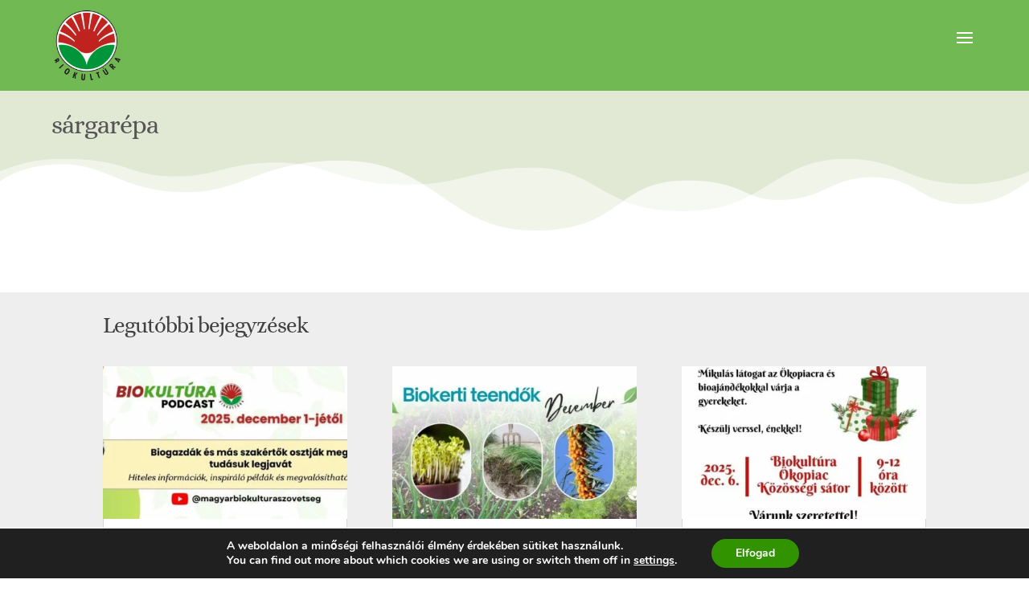

--- FILE ---
content_type: text/html; charset=UTF-8
request_url: https://biokultura.org/tag/sargarepa/
body_size: 13078
content:
<!DOCTYPE html>
<html lang="hu">
<head>
	<meta name="google-site-verification" content="-xFKZrhOo2Igd46KtKrnfz6njz5PIMHEFgl7OsIeyq0" />
	<meta charset="UTF-8" />
<meta http-equiv="X-UA-Compatible" content="IE=edge">
	<link rel="pingback" href="https://biokultura.org/xmlrpc.php" />

	<script type="text/javascript">
		document.documentElement.className = 'js';
	</script>

		
<!-- Google tag (gtag.js) --> <script async src="https://www.googletagmanager.com/gtag/js?id=AW-16699720621"></script> <script> window.dataLayer = window.dataLayer || []; function gtag(){dataLayer.push(arguments);} gtag('js', new Date()); gtag('config', 'AW-16699720621'); </script>
<!-- Event snippet for Oldalmegtekintés conversion page --> <script> gtag('event', 'conversion', { 'send_to': 'AW-16699720621/r3ZCCOHJ8tUZEK2Hhps-', 'value': 1.0, 'currency': 'USD' }); </script>
	
	<meta name='robots' content='index, follow, max-image-preview:large, max-snippet:-1, max-video-preview:-1' />
<!-- Google tag (gtag.js) consent mode dataLayer added by Site Kit -->
<script type="text/javascript" id="google_gtagjs-js-consent-mode-data-layer">
/* <![CDATA[ */
window.dataLayer = window.dataLayer || [];function gtag(){dataLayer.push(arguments);}
gtag('consent', 'default', {"ad_personalization":"denied","ad_storage":"denied","ad_user_data":"denied","analytics_storage":"denied","functionality_storage":"denied","security_storage":"denied","personalization_storage":"denied","region":["AT","BE","BG","CH","CY","CZ","DE","DK","EE","ES","FI","FR","GB","GR","HR","HU","IE","IS","IT","LI","LT","LU","LV","MT","NL","NO","PL","PT","RO","SE","SI","SK"],"wait_for_update":500});
window._googlesitekitConsentCategoryMap = {"statistics":["analytics_storage"],"marketing":["ad_storage","ad_user_data","ad_personalization"],"functional":["functionality_storage","security_storage"],"preferences":["personalization_storage"]};
window._googlesitekitConsents = {"ad_personalization":"denied","ad_storage":"denied","ad_user_data":"denied","analytics_storage":"denied","functionality_storage":"denied","security_storage":"denied","personalization_storage":"denied","region":["AT","BE","BG","CH","CY","CZ","DE","DK","EE","ES","FI","FR","GB","GR","HR","HU","IE","IS","IT","LI","LT","LU","LV","MT","NL","NO","PL","PT","RO","SE","SI","SK"],"wait_for_update":500};
/* ]]> */
</script>
<!-- End Google tag (gtag.js) consent mode dataLayer added by Site Kit -->

	<!-- This site is optimized with the Yoast SEO plugin v26.5 - https://yoast.com/wordpress/plugins/seo/ -->
	<title>sárgarépa Archives - Magyar Biokultúra Szövetség</title>
	<link rel="canonical" href="https://biokultura.org/tag/sargarepa/" />
	<meta property="og:locale" content="hu_HU" />
	<meta property="og:type" content="article" />
	<meta property="og:title" content="sárgarépa Archives - Magyar Biokultúra Szövetség" />
	<meta property="og:url" content="https://biokultura.org/tag/sargarepa/" />
	<meta property="og:site_name" content="Magyar Biokultúra Szövetség" />
	<meta name="twitter:card" content="summary_large_image" />
	<script type="application/ld+json" class="yoast-schema-graph">{"@context":"https://schema.org","@graph":[{"@type":"CollectionPage","@id":"https://biokultura.org/tag/sargarepa/","url":"https://biokultura.org/tag/sargarepa/","name":"sárgarépa Archives - Magyar Biokultúra Szövetség","isPartOf":{"@id":"https://biokultura.org/#website"},"primaryImageOfPage":{"@id":"https://biokultura.org/tag/sargarepa/#primaryimage"},"image":{"@id":"https://biokultura.org/tag/sargarepa/#primaryimage"},"thumbnailUrl":"","breadcrumb":{"@id":"https://biokultura.org/tag/sargarepa/#breadcrumb"},"inLanguage":"hu"},{"@type":"ImageObject","inLanguage":"hu","@id":"https://biokultura.org/tag/sargarepa/#primaryimage","url":"","contentUrl":""},{"@type":"BreadcrumbList","@id":"https://biokultura.org/tag/sargarepa/#breadcrumb","itemListElement":[{"@type":"ListItem","position":1,"name":"Home","item":"https://biokultura.org/"},{"@type":"ListItem","position":2,"name":"sárgarépa"}]},{"@type":"WebSite","@id":"https://biokultura.org/#website","url":"https://biokultura.org/","name":"Magyar Biokultúra Szövetség","description":"Magyar Biokultúra Szövetség","potentialAction":[{"@type":"SearchAction","target":{"@type":"EntryPoint","urlTemplate":"https://biokultura.org/?s={search_term_string}"},"query-input":{"@type":"PropertyValueSpecification","valueRequired":true,"valueName":"search_term_string"}}],"inLanguage":"hu"}]}</script>
	<!-- / Yoast SEO plugin. -->


<link rel='dns-prefetch' href='//www.googletagmanager.com' />
<link rel="alternate" type="application/rss+xml" title="Magyar Biokultúra Szövetség &raquo; hírcsatorna" href="https://biokultura.org/feed/" />
<link rel="alternate" type="application/rss+xml" title="Magyar Biokultúra Szövetség &raquo; hozzászólás hírcsatorna" href="https://biokultura.org/comments/feed/" />
<link rel="alternate" type="application/rss+xml" title="Magyar Biokultúra Szövetség &raquo; sárgarépa címke hírcsatorna" href="https://biokultura.org/tag/sargarepa/feed/" />
<meta content="Divi v.4.23.4" name="generator"/>
<link data-optimized="2" rel="stylesheet" href="https://biokultura.org/wp-content/litespeed/css/8b112a23911c66fac64720653103eaf9.css?ver=2e7b8" />


<link rel='preload' id='divi-dynamic-css' href='https://biokultura.org/wp-content/et-cache/taxonomy/post_tag/417/et-divi-dynamic-tb-16269-tb-16270-tb-16271.css?ver=1764959737' as='style' media='all' onload="this.onload=null;this.rel='stylesheet'" />




<script type="text/javascript" src="https://biokultura.org/wp-includes/js/jquery/jquery.min.js?ver=3.7.1" id="jquery-core-js"></script>
<script type="text/javascript" src="https://biokultura.org/wp-includes/js/jquery/jquery-migrate.min.js?ver=3.4.1" id="jquery-migrate-js"></script>

<!-- Google tag (gtag.js) snippet added by Site Kit -->
<!-- Google Analytics snippet added by Site Kit -->
<!-- Google Ads snippet added by Site Kit -->
<script type="text/javascript" src="https://www.googletagmanager.com/gtag/js?id=GT-P84MWC6" id="google_gtagjs-js" async></script>
<script type="text/javascript" id="google_gtagjs-js-after">
/* <![CDATA[ */
window.dataLayer = window.dataLayer || [];function gtag(){dataLayer.push(arguments);}
gtag("set","linker",{"domains":["biokultura.org"]});
gtag("js", new Date());
gtag("set", "developer_id.dZTNiMT", true);
gtag("config", "GT-P84MWC6");
gtag("config", "AW-16699720621");
 window._googlesitekit = window._googlesitekit || {}; window._googlesitekit.throttledEvents = []; window._googlesitekit.gtagEvent = (name, data) => { var key = JSON.stringify( { name, data } ); if ( !! window._googlesitekit.throttledEvents[ key ] ) { return; } window._googlesitekit.throttledEvents[ key ] = true; setTimeout( () => { delete window._googlesitekit.throttledEvents[ key ]; }, 5 ); gtag( "event", name, { ...data, event_source: "site-kit" } ); }; 
//# sourceURL=google_gtagjs-js-after
/* ]]> */
</script>
<link rel="https://api.w.org/" href="https://biokultura.org/wp-json/" /><link rel="alternate" title="JSON" type="application/json" href="https://biokultura.org/wp-json/wp/v2/tags/417" /><link rel="EditURI" type="application/rsd+xml" title="RSD" href="https://biokultura.org/xmlrpc.php?rsd" />
<meta name="generator" content="WordPress 6.9" />
<meta name="generator" content="Site Kit by Google 1.167.0" /><meta name="viewport" content="width=device-width, initial-scale=1.0, maximum-scale=1.0, user-scalable=0" />
<!-- Google AdSense meta tags added by Site Kit -->
<meta name="google-adsense-platform-account" content="ca-host-pub-2644536267352236">
<meta name="google-adsense-platform-domain" content="sitekit.withgoogle.com">
<!-- End Google AdSense meta tags added by Site Kit -->

	<link rel="icon" href="https://biokultura.org/wp-content/uploads/2022/11/cropped-biokultura_logo-1024x10241-e1624005182485-100x100.png" sizes="32x32" />
<link rel="icon" href="https://biokultura.org/wp-content/uploads/2022/11/cropped-biokultura_logo-1024x10241-e1624005182485-300x300.png" sizes="192x192" />
<link rel="apple-touch-icon" href="https://biokultura.org/wp-content/uploads/2022/11/cropped-biokultura_logo-1024x10241-e1624005182485-300x300.png" />
<meta name="msapplication-TileImage" content="https://biokultura.org/wp-content/uploads/2022/11/cropped-biokultura_logo-1024x10241-e1624005182485-300x300.png" />

<link rel="preload" as="style" id="et-core-unified-cpt-deferred-16271-cached-inline-styles" href="https://biokultura.org/wp-content/et-cache/16271/et-core-unified-cpt-deferred-16271.min.css?ver=1764360048" onload="this.onload=null;this.rel='stylesheet';" />



</head>
<body class="archive tag tag-sargarepa tag-417 custom-background wp-theme-Divi et-tb-has-template et-tb-has-header et-tb-has-body et-tb-has-footer et_pb_button_helper_class et_cover_background et_pb_gutter osx et_pb_gutters3 et_pb_pagebuilder_layout et_divi_theme et-db">
	<div id="page-container">
<div id="et-boc" class="et-boc">
			
		<header class="et-l et-l--header">
			<div class="et_builder_inner_content et_pb_gutters3"><div class="et_pb_section et_pb_section_0_tb_header et_pb_sticky_module et_pb_with_background et_section_regular et_pb_section--with-menu" >
				
				
				
				
				
				
				<div class="et_pb_row et_pb_row_0_tb_header et_pb_gutters1 et_pb_row--with-menu">
				<div class="et_pb_column et_pb_column_4_4 et_pb_column_0_tb_header  et_pb_css_mix_blend_mode_passthrough et-last-child et_pb_column--with-menu">
				
				
				
				
				<div class="et_pb_module et_pb_menu et_pb_menu_0_tb_header et_pb_bg_layout_light  et_pb_text_align_left et_dropdown_animation_fade et_pb_menu--with-logo et_pb_menu--style-left_aligned">
					
					
					
					
					<div class="et_pb_menu_inner_container clearfix">
						<div class="et_pb_menu__logo-wrap">
			  <div class="et_pb_menu__logo">
				<a href="https://biokultura.org/" ><img fetchpriority="high" decoding="async" width="300" height="300" src="https://biokultura.org/wp-content/uploads/2022/11/cropped-biokultura_logo-1024x10241-e1624005182485.png" alt="Magyar Biokultúra Szövetség logo" srcset="https://biokultura.org/wp-content/uploads/2022/11/cropped-biokultura_logo-1024x10241-e1624005182485.png 300w, https://biokultura.org/wp-content/uploads/2022/11/cropped-biokultura_logo-1024x10241-e1624005182485-100x100.png 100w, https://biokultura.org/wp-content/uploads/2022/11/cropped-biokultura_logo-1024x10241-e1624005182485-150x150.png 150w" sizes="(max-width: 300px) 100vw, 300px" class="wp-image-65" /></a>
			  </div>
			</div>
						<div class="et_pb_menu__wrap">
							<div class="et_pb_menu__menu">
								<nav class="et-menu-nav"><ul id="menu-main" class="et-menu nav"><li class="et_pb_menu_page_id-home menu-item menu-item-type-post_type menu-item-object-page menu-item-home menu-item-15558"><a href="https://biokultura.org/">Kezdőlap</a></li>
<li class="et_pb_menu_page_id-17823 menu-item menu-item-type-custom menu-item-object-custom menu-item-has-children menu-item-17823"><a href="#">Rólunk</a>
<ul class="sub-menu">
	<li class="et_pb_menu_page_id-13569 menu-item menu-item-type-post_type menu-item-object-page menu-item-14450"><a href="https://biokultura.org/magyar-biokultura-szovetseg/">Magyar Biokultúra Szövetség</a></li>
	<li class="et_pb_menu_page_id-13633 menu-item menu-item-type-post_type menu-item-object-page menu-item-14452"><a href="https://biokultura.org/tagszervezeteink/">Tagszervezeteink</a></li>
	<li class="et_pb_menu_page_id-16031 menu-item menu-item-type-post_type menu-item-object-page menu-item-16488"><a href="https://biokultura.org/erdekkepviselet/">Érdekképviselet</a></li>
</ul>
</li>
<li class="et_pb_menu_page_id-13532 menu-item menu-item-type-custom menu-item-object-custom menu-item-has-children menu-item-13532"><a href="#">Mitől bio?</a>
<ul class="sub-menu">
	<li class="et_pb_menu_page_id-6979 menu-item menu-item-type-post_type menu-item-object-post menu-item-14414"><a href="https://biokultura.org/2020/09/17/mit-nevezunk-okotermeknek-biotermeknek/">Mit nevezünk öko-/bioterméknek?</a></li>
	<li class="et_pb_menu_page_id-6989 menu-item menu-item-type-post_type menu-item-object-post menu-item-14415"><a href="https://biokultura.org/2020/09/17/hogyan-azonositom-vasarlaskor-a-biotermekeket/">Hogyan azonosítom vásárláskor a biotermékeket?</a></li>
	<li class="et_pb_menu_page_id-18389 menu-item menu-item-type-post_type menu-item-object-post menu-item-18395"><a href="https://biokultura.org/2023/11/07/okologiai-novenytermesztes/">Ökológiai növénytermesztés</a></li>
	<li class="et_pb_menu_page_id-18383 menu-item menu-item-type-post_type menu-item-object-post menu-item-18394"><a href="https://biokultura.org/2023/11/07/okologiai-allattartas/">Ökológiai állattartás</a></li>
	<li class="et_pb_menu_page_id-15095 menu-item menu-item-type-custom menu-item-object-custom menu-item-15095"><a target="_blank" href="https://www.biokontroll.hu/ellenorzes-es-tanusitas/jogszabalyok/">ÖKO-jogszabályok</a></li>
</ul>
</li>
<li class="et_pb_menu_page_id-13533 menu-item menu-item-type-custom menu-item-object-custom menu-item-has-children menu-item-13533"><a href="#">Gazdálkodóknak</a>
<ul class="sub-menu">
	<li class="et_pb_menu_page_id-15202 menu-item menu-item-type-post_type menu-item-object-page menu-item-has-children menu-item-15206"><a href="https://biokultura.org/vedjegyes-partnereink/">Védjegyes partnereink</a>
	<ul class="sub-menu">
		<li class="et_pb_menu_page_id-566 menu-item menu-item-type-taxonomy menu-item-object-category menu-item-15408"><a href="https://biokultura.org/category/novenyvedelem/">Növényvédelem</a></li>
		<li class="et_pb_menu_page_id-565 menu-item menu-item-type-taxonomy menu-item-object-category menu-item-15409"><a href="https://biokultura.org/category/termesnoveles/">Termésnövelés</a></li>
		<li class="et_pb_menu_page_id-600 menu-item menu-item-type-taxonomy menu-item-object-category menu-item-15407"><a href="https://biokultura.org/category/allattartas/">Állattartás</a></li>
	</ul>
</li>
	<li class="et_pb_menu_page_id-15547 menu-item menu-item-type-post_type menu-item-object-page menu-item-15549"><a href="https://biokultura.org/hogyan-lehetek-biogazda/">Hogyan lehetek biogazda?</a></li>
</ul>
</li>
<li class="et_pb_menu_page_id-13534 menu-item menu-item-type-custom menu-item-object-custom menu-item-has-children menu-item-13534"><a href="#">Biokultúra Ökopiac</a>
<ul class="sub-menu">
	<li class="et_pb_menu_page_id-14560 menu-item menu-item-type-post_type menu-item-object-page menu-item-15097"><a href="https://biokultura.org/biokultura-okopiac/">Biokultúra Ökopiacról</a></li>
	<li class="et_pb_menu_page_id-599 menu-item menu-item-type-taxonomy menu-item-object-category menu-item-14634"><a href="https://biokultura.org/category/okopiaci-hirek/">Ökopiaci hírek</a></li>
	<li class="et_pb_menu_page_id-17212 menu-item menu-item-type-post_type menu-item-object-post menu-item-17225"><a href="https://biokultura.org/2023/06/19/okopiaci-arak/">Ökopiaci árak</a></li>
	<li class="et_pb_menu_page_id-14423 menu-item menu-item-type-custom menu-item-object-custom menu-item-14423"><a target="_blank" href="https://www.okopiac.hu/termeloink">Ökopiaci árusok</a></li>
	<li class="et_pb_menu_page_id-89 menu-item menu-item-type-taxonomy menu-item-object-category menu-item-14424"><a href="https://biokultura.org/category/interju-okopiaci-arusainkkal/">Interjú Ökopiaci árusainkkal</a></li>
</ul>
</li>
<li class="et_pb_menu_page_id-13535 menu-item menu-item-type-custom menu-item-object-custom menu-item-has-children menu-item-13535"><a href="#">Ökokerti tanácsok</a>
<ul class="sub-menu">
	<li class="et_pb_menu_page_id-34 menu-item menu-item-type-taxonomy menu-item-object-category menu-item-14425"><a href="https://biokultura.org/category/altalanos-okokerti-tanacsok/">Általános ökokerti tanácsok</a></li>
	<li class="et_pb_menu_page_id-45 menu-item menu-item-type-taxonomy menu-item-object-category menu-item-14426"><a href="https://biokultura.org/category/zoldsegfelek-termesztese/">Zöldségfélék termesztése</a></li>
	<li class="et_pb_menu_page_id-68 menu-item menu-item-type-taxonomy menu-item-object-category menu-item-14429"><a href="https://biokultura.org/category/gyumolcstermesztes/">Gyümölcstermesztés</a></li>
	<li class="et_pb_menu_page_id-106 menu-item menu-item-type-taxonomy menu-item-object-category menu-item-14428"><a href="https://biokultura.org/category/gyogy-es-fuszernovenyek-termesztese/">Gyógy- és fűszernövények termesztése</a></li>
	<li class="et_pb_menu_page_id-44 menu-item menu-item-type-taxonomy menu-item-object-category menu-item-14427"><a href="https://biokultura.org/category/egyeb/">Egyéb</a></li>
</ul>
</li>
<li class="et_pb_menu_page_id-253 menu-item menu-item-type-taxonomy menu-item-object-category menu-item-15464"><a href="https://biokultura.org/category/blog/">Blog</a></li>
<li class="et_pb_menu_page_id-13537 menu-item menu-item-type-custom menu-item-object-custom menu-item-has-children menu-item-13537"><a href="#">Letölthető</a>
<ul class="sub-menu">
	<li class="et_pb_menu_page_id-17939 menu-item menu-item-type-custom menu-item-object-custom menu-item-17939"><a target="_blank" href="https://shop.biokultura.org/product-category/e-book/">E-book</a></li>
	<li class="et_pb_menu_page_id-17940 menu-item menu-item-type-custom menu-item-object-custom menu-item-17940"><a target="_blank" href="https://shop.biokultura.org/product-category/letoltheto-biokultura-ujsagok/">Biokultúra újságok</a></li>
</ul>
</li>
<li class="et_pb_menu_page_id-17938 menu-item menu-item-type-custom menu-item-object-custom menu-item-17938"><a target="_blank" href="https://shop.biokultura.org">Webshop</a></li>
<li class="et_pb_menu_page_id-20583 menu-item menu-item-type-post_type menu-item-object-page menu-item-20676"><a href="https://biokultura.org/peticio/">PETÍCIÓ</a></li>
</ul></nav>
							</div>
							
							<button type="button" class="et_pb_menu__icon et_pb_menu__search-button"></button>
							<div class="et_mobile_nav_menu">
				<div class="mobile_nav closed">
					<span class="mobile_menu_bar"></span>
				</div>
			</div>
						</div>
						<div class="et_pb_menu__search-container et_pb_menu__search-container--disabled">
				<div class="et_pb_menu__search">
					<form role="search" method="get" class="et_pb_menu__search-form" action="https://biokultura.org/">
						<input type="search" class="et_pb_menu__search-input" placeholder="Keresés …" name="s" title="Keresés erre:" />
					</form>
					<button type="button" class="et_pb_menu__icon et_pb_menu__close-search-button"></button>
				</div>
			</div>
					</div>
				</div>
			</div>
				
				
				
				
			</div>
				
				
			</div>		</div>
	</header>
	<div id="et-main-area">
	
    <div id="main-content">
    <div class="et-l et-l--body">
			<div class="et_builder_inner_content et_pb_gutters3">
		<div class="et_pb_section et_pb_section_0_tb_body et_pb_with_background et_section_regular" >
				
				
				
				
				
				
				<div class="et_pb_row et_pb_row_0_tb_body">
				<div class="et_pb_column et_pb_column_4_4 et_pb_column_0_tb_body  et_pb_css_mix_blend_mode_passthrough et-last-child">
				
				
				
				
				<div class="et_pb_module et_pb_text et_pb_text_0_tb_body  et_pb_text_align_left et_pb_bg_layout_light">
				
				
				
				
				<div class="et_pb_text_inner"><h1>sárgarépa</h1></div>
			</div>
			</div>
				
				
				
				
			</div>
				
				
			</div><div class="et_pb_section et_pb_section_1_tb_body et_pb_with_background et_section_regular section_has_divider et_pb_top_divider" >
				<div class="et_pb_top_inside_divider et-no-transition"></div>
				
				
				
				
				
				<div class="et_pb_row et_pb_row_1_tb_body">
				<div class="et_pb_column et_pb_column_4_4 et_pb_column_1_tb_body  et_pb_css_mix_blend_mode_passthrough et-last-child">
				
				
				
				
				<div class="et_pb_module et_pb_post_content et_pb_post_content_0_tb_body">
				
				
				
				
				
			</div>
			</div>
				
				
				
				
			</div>
				
				
			</div>		</div>
	</div>
	    </div>
    
	<footer class="et-l et-l--footer">
			<div class="et_builder_inner_content et_pb_gutters3">
		<div class="et_pb_section et_pb_section_1_tb_footer et_pb_with_background et_section_regular" >
				
				
				
				
				
				
				<div class="et_pb_row et_pb_row_0_tb_footer">
				<div class="et_pb_column et_pb_column_4_4 et_pb_column_0_tb_footer  et_pb_css_mix_blend_mode_passthrough et-last-child">
				
				
				
				
				<div class="et_pb_module et_pb_text et_pb_text_0_tb_footer  et_pb_text_align_left et_pb_bg_layout_light">
				
				
				
				
				<div class="et_pb_text_inner"><h2>Legutóbbi bejegyzések</h2></div>
			</div><div class="et_pb_module et_pb_blog_0_tb_footer et_pb_blog_grid_wrapper et_pb_bg_layout_light">
					<div class="et_pb_blog_grid clearfix ">
					
					
					
					
					<div class="et_pb_ajax_pagination_container">
						<div class="et_pb_salvattore_content" data-columns>
			<article id="post-21473" class="et_pb_post clearfix et_pb_blog_item_0_0 post-21473 post type-post status-publish format-standard has-post-thumbnail hentry category-hirek">

				<div class="et_pb_image_container"><a href="https://biokultura.org/2025/12/03/biokultura-podcast-2025-december-1-jetol/" class="entry-featured-image-url"><img loading="lazy" decoding="async" src="https://biokultura.org/wp-content/uploads/2025/12/Biokultura-podcast-400x250.jpg" alt="Biokultúra podcast 2025. december 1-jétől" class="" srcset="https://biokultura.org/wp-content/uploads/2025/12/Biokultura-podcast.jpg 479w, https://biokultura.org/wp-content/uploads/2025/12/Biokultura-podcast-400x250.jpg 480w " sizes="auto, (max-width:479px) 479px, 100vw "  width="400" height="250" /></a></div>
														<h2 class="entry-title">
													<a href="https://biokultura.org/2025/12/03/biokultura-podcast-2025-december-1-jetol/">Biokultúra podcast 2025. december 1-jétől</a>
											</h2>
				
					<div class="post-content"><div class="post-content-inner et_multi_view_hidden"><p>Az egyes epizódokban biogazdák és más szakértők osztják meg tudásuk legjavát.<br />
Célunk, hogy hiteles információval, inspiráló példákkal és megvalósítható tanácsokkal támogassunk minden téma iránt érdeklődőt.<br />
Gyere és tarts velünk Youtube csatornánkon! </p>
</div></div>			
			</article>
				
			<article id="post-21460" class="et_pb_post clearfix et_pb_blog_item_0_1 post-21460 post type-post status-publish format-standard has-post-thumbnail hentry category-hirek tag-biokert tag-fuszer tag-gyogy-es-disznoveny tag-gyumolcsos tag-hazikert tag-kiskert tag-okokert tag-tarolas tag-vetemenyes">

				<div class="et_pb_image_container"><a href="https://biokultura.org/2025/12/02/biokerti-teendok-december/" class="entry-featured-image-url"><img loading="lazy" decoding="async" src="https://biokultura.org/wp-content/uploads/2025/12/Biokerti-teendok_december_boritokep-400x250.jpg" alt="Biokerti teendők &#8211; december" class="" srcset="https://biokultura.org/wp-content/uploads/2025/12/Biokerti-teendok_december_boritokep.jpg 479w, https://biokultura.org/wp-content/uploads/2025/12/Biokerti-teendok_december_boritokep-400x250.jpg 480w " sizes="auto, (max-width:479px) 479px, 100vw "  width="400" height="250" /></a></div>
														<h2 class="entry-title">
													<a href="https://biokultura.org/2025/12/02/biokerti-teendok-december/">Biokerti teendők &#8211; december</a>
											</h2>
				
					<div class="post-content"><div class="post-content-inner et_multi_view_hidden"><p>Vegyünk most vissza a lendületből! Itt az ideje, hogy pihenjen a kert és a kertész. Olvassunk ökokerti tanácsokat, ismerjük meg a növények gyógyhatásait.</p>
</div></div>			
			</article>
				
			<article id="post-21423" class="et_pb_post clearfix et_pb_blog_item_0_2 post-21423 post type-post status-publish format-standard has-post-thumbnail hentry category-hirek category-okopiaci-hirek category-programok">

				<div class="et_pb_image_container"><a href="https://biokultura.org/2025/11/20/mikulas-az-okopiacon-2025-december-6-an-9-12-ora-kozott/" class="entry-featured-image-url"><img loading="lazy" decoding="async" src="https://biokultura.org/wp-content/uploads/2025/11/Mikulas-az-Okopiacon-2025-400x250.jpg" alt="Mikulás az Ökopiacon 2025. december 6-án, 9-12 óra között" class="" srcset="https://biokultura.org/wp-content/uploads/2025/11/Mikulas-az-Okopiacon-2025.jpg 479w, https://biokultura.org/wp-content/uploads/2025/11/Mikulas-az-Okopiacon-2025-400x250.jpg 480w " sizes="auto, (max-width:479px) 479px, 100vw "  width="400" height="250" /></a></div>
														<h2 class="entry-title">
													<a href="https://biokultura.org/2025/11/20/mikulas-az-okopiacon-2025-december-6-an-9-12-ora-kozott/">Mikulás az Ökopiacon 2025. december 6-án, 9-12 óra között</a>
											</h2>
				
					<div class="post-content"><div class="post-content-inner et_multi_view_hidden"><p>Mikulás látogat az Ökopiacra és bioajándékokkal várja a gyerekeket.</p>
</div></div>			
			</article>
				</div>
					</div>
					</div> 
				</div>
			</div>
				
				
				
				
			</div>
				
				
			</div><div class="et_pb_with_border et_pb_section et_pb_section_2_tb_footer et_pb_with_background et_section_regular" >
				
				
				
				
				
				
				<div class="et_pb_row et_pb_row_1_tb_footer et_pb_equal_columns et_pb_gutters2">
				<div class="et_pb_column et_pb_column_1_3 et_pb_column_1_tb_footer  et_pb_css_mix_blend_mode_passthrough">
				
				
				
				
				<div class="et_pb_module et_pb_text et_pb_text_1_tb_footer  et_pb_text_align_left et_pb_bg_layout_light">
				
				
				
				
				<div class="et_pb_text_inner"><h2><span style="color: #ffffff;">Kapcsolat:</span></h2></div>
			</div><div class="et_pb_module et_pb_blurb et_pb_blurb_0_tb_footer  et_pb_text_align_left  et_pb_blurb_position_left et_pb_bg_layout_light">
				
				
				
				
				<div class="et_pb_blurb_content">
					<div class="et_pb_main_blurb_image"><span class="et_pb_image_wrap"><span class="et-waypoint et_pb_animation_off et_pb_animation_off_tablet et_pb_animation_off_phone et-pb-icon"></span></span></div>
					<div class="et_pb_blurb_container">
						
						<div class="et_pb_blurb_description"><p><span style="color: #ffffff;">Magyar Biokultúra Szövetség</span></p></div>
					</div>
				</div>
			</div><div class="et_pb_module et_pb_blurb et_pb_blurb_1_tb_footer  et_pb_text_align_left  et_pb_blurb_position_left et_pb_bg_layout_light">
				
				
				
				
				<div class="et_pb_blurb_content">
					<div class="et_pb_main_blurb_image"><span class="et_pb_image_wrap"><span class="et-waypoint et_pb_animation_off et_pb_animation_off_tablet et_pb_animation_off_phone et-pb-icon"></span></span></div>
					<div class="et_pb_blurb_container">
						
						<div class="et_pb_blurb_description"><p><span style="color: #ffffff;">1132 Budapest, Visegrádi u. 53. III/1. (28-as kapucsengő)</span></p></div>
					</div>
				</div>
			</div><div class="et_pb_module et_pb_blurb et_pb_blurb_2_tb_footer  et_pb_text_align_left  et_pb_blurb_position_left et_pb_bg_layout_light">
				
				
				
				
				<div class="et_pb_blurb_content">
					<div class="et_pb_main_blurb_image"><span class="et_pb_image_wrap"><span class="et-waypoint et_pb_animation_off et_pb_animation_off_tablet et_pb_animation_off_phone et-pb-icon"></span></span></div>
					<div class="et_pb_blurb_container">
						
						<div class="et_pb_blurb_description"><p><span style="color: #ffffff;">+36 1 214-7005</span></p></div>
					</div>
				</div>
			</div><div class="et_pb_module et_pb_blurb et_pb_blurb_3_tb_footer  et_pb_text_align_left  et_pb_blurb_position_left et_pb_bg_layout_light">
				
				
				
				
				<div class="et_pb_blurb_content">
					<div class="et_pb_main_blurb_image"><span class="et_pb_image_wrap"><span class="et-waypoint et_pb_animation_off et_pb_animation_off_tablet et_pb_animation_off_phone et-pb-icon"></span></span></div>
					<div class="et_pb_blurb_container">
						
						<div class="et_pb_blurb_description"><p><span style="color: #ffffff;">+36 30 730-2130</span></p></div>
					</div>
				</div>
			</div><div class="et_pb_module et_pb_blurb et_pb_blurb_4_tb_footer  et_pb_text_align_left  et_pb_blurb_position_left et_pb_bg_layout_light">
				
				
				
				
				<div class="et_pb_blurb_content">
					<div class="et_pb_main_blurb_image"><span class="et_pb_image_wrap"><span class="et-waypoint et_pb_animation_off et_pb_animation_off_tablet et_pb_animation_off_phone et-pb-icon"></span></span></div>
					<div class="et_pb_blurb_container">
						
						<div class="et_pb_blurb_description"><p><span style="color: #ffffff;">biokultura@biokultura.org</span></p></div>
					</div>
				</div>
			</div><div class="et_pb_module et_pb_blurb et_pb_blurb_5_tb_footer  et_pb_text_align_left  et_pb_blurb_position_left et_pb_bg_layout_light">
				
				
				
				
				<div class="et_pb_blurb_content">
					<div class="et_pb_main_blurb_image"><span class="et_pb_image_wrap"><span class="et-waypoint et_pb_animation_off et_pb_animation_off_tablet et_pb_animation_off_phone et-pb-icon"></span></span></div>
					<div class="et_pb_blurb_container">
						
						<div class="et_pb_blurb_description"><p><span style="color: #ffffff;">biokultura.org</span></p></div>
					</div>
				</div>
			</div>
			</div><div class="et_pb_column et_pb_column_1_3 et_pb_column_2_tb_footer  et_pb_css_mix_blend_mode_passthrough">
				
				
				
				
				<div class="et_pb_module et_pb_text et_pb_text_2_tb_footer  et_pb_text_align_left et_pb_bg_layout_light">
				
				
				
				
				<div class="et_pb_text_inner"><h2><span style="color: #ffffff;">Hírlevél feliratkozás</span></h2></div>
			</div><div class="et_pb_module et_pb_signup_0_tb_footer et_pb_newsletter_layout_left_right et_pb_newsletter et_pb_subscribe clearfix  et_pb_text_align_left et_pb_bg_layout_dark et_pb_newsletter_description_no_title et_pb_newsletter_description_no_content">
				
				
				
				
				<div class="et_pb_newsletter_description et_multi_view_hidden"></div>
				
				<div class="et_pb_newsletter_form">
					<form method="post" class="et_pb_newsletter_custom_fields">
						<div class="et_pb_newsletter_result et_pb_newsletter_error"></div>
						<div class="et_pb_newsletter_result et_pb_newsletter_success">
							<h2>Köszönjük a feliratkozást!</h2>
						</div>
						<div class="et_pb_newsletter_fields">
							
					<p class="et_pb_newsletter_field et_pb_contact_field_last et_pb_contact_field_last_tablet et_pb_contact_field_last_phone">
						<label class="et_pb_contact_form_label" for="et_pb_signup_firstname" style="display: none;">Név</label>
						<input id="et_pb_signup_firstname" class="input" type="text" placeholder="Név" name="et_pb_signup_firstname">
					</p>
							
							
					<p class="et_pb_newsletter_field et_pb_contact_field_last et_pb_contact_field_last_tablet et_pb_contact_field_last_phone">
						<label class="et_pb_contact_form_label" for="et_pb_signup_email" style="display: none;">Email cím</label>
						<input id="et_pb_signup_email" class="input" type="text" placeholder="Email cím" name="et_pb_signup_email">
					</p>
							<p class="et_pb_contact_field et_pb_signup_custom_field et_pb_signup_custom_field_0_tb_footer et_pb_newsletter_field et_pb_contact_field_last" data-id="8d65ba5b08" data-type="checkbox">
				
				
				
				
				<label for="et_pb_contact_8d65ba5b08_0" class="et_pb_contact_form_label">GDPR</label>
				<input class="et_pb_checkbox_handle" type="hidden" name="et_pb_contact_8d65ba5b08_0" data-required_mark="required" data-field_type="checkbox" data-original_id="8d65ba5b08">
					<span class="et_pb_contact_field_options_wrapper">
						<span class="et_pb_contact_field_options_title">GDPR</span>
						<span class="et_pb_contact_field_options_list"><span class="et_pb_contact_field_checkbox">
							<input type="checkbox" id="et_pb_contact_8d65ba5b08_0_0" class="input" value="Hozzájárulok az adataim kezeléséhez az Adatkezelési Tájékoztató szerint" data-id="250f9c5f20">
							<label for="et_pb_contact_8d65ba5b08_0_0"><i></i>Hozzájárulok az adataim kezeléséhez az Adatkezelési Tájékoztató szerint</label>
						</span></span>
					</span>
			</p>
							
					<p class="et_pb_newsletter_button_wrap">
						<a class="et_pb_newsletter_button et_pb_button" href="#" data-icon="">
							<span class="et_subscribe_loader"></span>
							<span class="et_pb_newsletter_button_text">Feliratkozás</span>
						</a>
					</p>
							
						</div>
						
						<input type="hidden" value="mailchimp" name="et_pb_signup_provider" />
						<input type="hidden" value="08adbba2de" name="et_pb_signup_list_id" />
						<input type="hidden" value="hirlevel@biokulturaorg" name="et_pb_signup_account_name" />
						<input type="hidden" value="true" name="et_pb_signup_ip_address" /><input type="hidden" value="f969c962981a395e6f5952ce30fe8971" name="et_pb_signup_checksum" />
					</form>
				</div>
			</div>
			</div><div class="et_pb_column et_pb_column_1_3 et_pb_column_3_tb_footer  et_pb_css_mix_blend_mode_passthrough et-last-child">
				
				
				
				
				<div class="et_pb_module et_pb_text et_pb_text_3_tb_footer  et_pb_text_align_left et_pb_bg_layout_light">
				
				
				
				
				<div class="et_pb_text_inner"><h2><span style="color: #ffffff;">Információk:</span></h2></div>
			</div><div class="et_pb_module et_pb_text et_pb_text_4_tb_footer  et_pb_text_align_left et_pb_bg_layout_light">
				
				
				
				
				<div class="et_pb_text_inner"><p><span style="color: #ffffff;"><a href="/aszf" style="color: #ffffff;">Általános Szerződési Feltételek</a></span></p>
<p><span style="color: #ffffff;"><a href="https://biokultura.org/wp-content/uploads/2023/09/Weboldal-adatkezelesi-tajekoztato_Magyar-Biokultura-Szovetseg.pdf" style="color: #ffffff;">Adatkezelési tájékoztató</a></span></p>
<p><span style="color: #ffffff;"><a href="/sutikezelesi-tajekoztato" style="color: #ffffff;">Tájékoztató sütikről</a></span></p>
<p><span style="color: #ffffff;"><a href="/impresszum" style="color: #ffffff;">Impresszum</a> </span></p></div>
			</div><div class="et_pb_module et_pb_text et_pb_text_5_tb_footer  et_pb_text_align_left et_pb_bg_layout_light">
				
				
				
				
				<div class="et_pb_text_inner"><h2><span style="color: #ffffff;">Kövess minket!</span></h2></div>
			</div><ul class="et_pb_module et_pb_social_media_follow et_pb_social_media_follow_0_tb_footer clearfix  et_pb_text_align_left et_pb_bg_layout_light">
				
				
				
				
				<li
            class='et_pb_social_media_follow_network_0_tb_footer et_pb_social_icon et_pb_social_network_link  et-social-facebook'><a
              href='http://www.facebook.com/BiokulturaSzovetseg'
              class='icon et_pb_with_border'
              title='Kövesse a (z) Facebook elemet'
               target="_blank"><span
                class='et_pb_social_media_follow_network_name'
                aria-hidden='true'
                >Követés</span></a></li><li
            class='et_pb_social_media_follow_network_1_tb_footer et_pb_social_icon et_pb_social_network_link  et-social-instagram'><a
              href='https://www.instagram.com/biokulturaszovetseg/'
              class='icon et_pb_with_border'
              title='Kövesse a (z) Instagram elemet'
               target="_blank"><span
                class='et_pb_social_media_follow_network_name'
                aria-hidden='true'
                >Követés</span></a></li><li
            class='et_pb_social_media_follow_network_2_tb_footer et_pb_social_icon et_pb_social_network_link  et-social-pinterest'><a
              href='https://hu.pinterest.com/mbiokulturaszovetseg'
              class='icon et_pb_with_border'
              title='Kövesse a (z) Pinterest elemet'
               target="_blank"><span
                class='et_pb_social_media_follow_network_name'
                aria-hidden='true'
                >Követés</span></a></li>
			</ul>
			</div>
				
				
				
				
			</div>
				
				
			</div><div class="et_pb_section et_pb_section_3_tb_footer et_pb_with_background et_section_regular" >
				
				
				
				
				
				
				<div class="et_pb_row et_pb_row_2_tb_footer">
				<div class="et_pb_column et_pb_column_4_4 et_pb_column_4_tb_footer  et_pb_css_mix_blend_mode_passthrough et-last-child">
				
				
				
				
				<div class="et_pb_module et_pb_text et_pb_text_6_tb_footer  et_pb_text_align_left et_pb_bg_layout_light">
				
				
				
				
				<div class="et_pb_text_inner"><p style="text-align: center;"><span>Copyright © 1983-2025 | Magyar Biokultúra Szövetség | Minden jog fenntartva.</span></p></div>
			</div>
			</div>
				
				
				
				
			</div>
				
				
			</div>		</div>
	</footer>
		</div>

			
		</div>
		</div>

			<script type="speculationrules">
{"prefetch":[{"source":"document","where":{"and":[{"href_matches":"/*"},{"not":{"href_matches":["/wp-*.php","/wp-admin/*","/wp-content/uploads/*","/wp-content/*","/wp-content/plugins/*","/wp-content/themes/Divi/*","/*\\?(.+)"]}},{"not":{"selector_matches":"a[rel~=\"nofollow\"]"}},{"not":{"selector_matches":".no-prefetch, .no-prefetch a"}}]},"eagerness":"conservative"}]}
</script>
	<!--copyscapeskip-->
	<aside id="moove_gdpr_cookie_info_bar" class="moove-gdpr-info-bar-hidden moove-gdpr-align-center moove-gdpr-dark-scheme gdpr_infobar_postion_bottom" aria-label="GDPR Cookie Banner" style="display: none;">
	<div class="moove-gdpr-info-bar-container">
		<div class="moove-gdpr-info-bar-content">
		
<div class="moove-gdpr-cookie-notice">
  <p>A weboldalon a minőségi felhasználói élmény érdekében sütiket használunk.</p><p>You can find out more about which cookies we are using or switch them off in <button  aria-haspopup="true" data-href="#moove_gdpr_cookie_modal" class="change-settings-button">settings</button>.</p></div>
<!--  .moove-gdpr-cookie-notice -->
		
<div class="moove-gdpr-button-holder">
			<button class="mgbutton moove-gdpr-infobar-allow-all gdpr-fbo-0" aria-label="Elfogad" >Elfogad</button>
		</div>
<!--  .button-container -->
		</div>
		<!-- moove-gdpr-info-bar-content -->
	</div>
	<!-- moove-gdpr-info-bar-container -->
	</aside>
	<!-- #moove_gdpr_cookie_info_bar -->
	<!--/copyscapeskip-->
		<script type="application/javascript">
			(function() {
				var file     = ["https:\/\/biokultura.org\/wp-content\/et-cache\/taxonomy\/post_tag\/417\/et-divi-dynamic-tb-16269-tb-16270-tb-16271-late.css"];
				var handle   = document.getElementById('divi-style-inline-inline-css');
				var location = handle.parentNode;

				if (0===document.querySelectorAll('link[href="' + file + '"]').length) {
					var link  = document.createElement('link');
					link.rel  = 'stylesheet';
					link.id   = 'et-dynamic-late-css';
					link.href = file;

					location.insertBefore(link, handle.nextSibling);
				}
			})();
		</script>
		<div id="fb-root"></div>
<script async defer crossorigin="anonymous" src="https://connect.facebook.net/en_US/sdk.js#xfbml=1&amp;version=v15.0&amp;appId=420111389832476&amp;autoLogAppEvents=1" nonce="kxPTloC7"></script><script type="text/javascript" id="divi-custom-script-js-extra">
/* <![CDATA[ */
var DIVI = {"item_count":"%d Item","items_count":"%d Items"};
var et_builder_utils_params = {"condition":{"diviTheme":true,"extraTheme":false},"scrollLocations":["app","top"],"builderScrollLocations":{"desktop":"app","tablet":"app","phone":"app"},"onloadScrollLocation":"app","builderType":"fe"};
var et_frontend_scripts = {"builderCssContainerPrefix":"#et-boc","builderCssLayoutPrefix":"#et-boc .et-l"};
var et_pb_custom = {"ajaxurl":"https://biokultura.org/wp-admin/admin-ajax.php","images_uri":"https://biokultura.org/wp-content/themes/Divi/images","builder_images_uri":"https://biokultura.org/wp-content/themes/Divi/includes/builder/images","et_frontend_nonce":"b05476ed3c","subscription_failed":"K\u00e9rj\u00fck, ellen\u0151rizze az al\u00e1bbi mez\u0151ket, hogy helyes adatokat adott meg.","et_ab_log_nonce":"94dbc0f8e1","fill_message":"K\u00e9rj\u00fck, t\u00f6ltse ki az al\u00e1bbi mez\u0151ket:","contact_error_message":"K\u00e9rem jav\u00edtsa ki a k\u00f6vetkez\u0151 hib\u00e1kat:","invalid":"\u00c9rv\u00e9nytelen email c\u00edm","captcha":"Captcha","prev":"El\u0151z\u0151","previous":"El\u0151z\u0151","next":"K\u00f6vetkez\u0151","wrong_captcha":"Rossz sz\u00e1mot \u00edrt az ellen\u0151rz\u0151 k\u00f3dhoz.","wrong_checkbox":"Jel\u00f6l\u0151n\u00e9gyzet","ignore_waypoints":"no","is_divi_theme_used":"1","widget_search_selector":".widget_search","ab_tests":[],"is_ab_testing_active":"","page_id":"7029","unique_test_id":"","ab_bounce_rate":"5","is_cache_plugin_active":"no","is_shortcode_tracking":"","tinymce_uri":"https://biokultura.org/wp-content/themes/Divi/includes/builder/frontend-builder/assets/vendors","accent_color":"#71b953","waypoints_options":[]};
var et_pb_box_shadow_elements = [];
//# sourceURL=divi-custom-script-js-extra
/* ]]> */
</script>
<script type="text/javascript" src="https://biokultura.org/wp-content/themes/Divi/js/scripts.min.js?ver=4.23.4" id="divi-custom-script-js"></script>
<script type="text/javascript" src="https://biokultura.org/wp-content/plugins/google-site-kit/dist/assets/js/googlesitekit-consent-mode-bc2e26cfa69fcd4a8261.js" id="googlesitekit-consent-mode-js"></script>
<script type="text/javascript" src="https://biokultura.org/wp-content/themes/Divi/includes/builder/feature/dynamic-assets/assets/js/jquery.fitvids.js?ver=4.23.4" id="fitvids-js"></script>
<script type="text/javascript" src="https://biokultura.org/wp-content/themes/Divi/includes/builder/feature/dynamic-assets/assets/js/easypiechart.js?ver=4.23.4" id="easypiechart-js"></script>
<script type="text/javascript" src="https://biokultura.org/wp-content/themes/Divi/includes/builder/feature/dynamic-assets/assets/js/salvattore.js?ver=4.23.4" id="salvattore-js"></script>
<script type="text/javascript" id="divi-plus-frontend-bundle-js-extra">
/* <![CDATA[ */
var DiviPlusFrontendData = {"ajaxurl":"https://biokultura.org/wp-admin/admin-ajax.php","ajaxnonce":"2e1861714c"};
//# sourceURL=divi-plus-frontend-bundle-js-extra
/* ]]> */
</script>
<script type="text/javascript" src="https://biokultura.org/wp-content/plugins/divi-plus/scripts/frontend-bundle.min.js?ver=1.9.10" id="divi-plus-frontend-bundle-js"></script>
<script type="text/javascript" id="newsletter-js-extra">
/* <![CDATA[ */
var newsletter_data = {"action_url":"https://biokultura.org/wp-admin/admin-ajax.php"};
//# sourceURL=newsletter-js-extra
/* ]]> */
</script>
<script type="text/javascript" src="https://biokultura.org/wp-content/plugins/newsletter/main.js?ver=9.0.9" id="newsletter-js"></script>
<script type="text/javascript" src="https://biokultura.org/wp-content/themes/Divi/core/admin/js/common.js?ver=4.23.4" id="et-core-common-js"></script>
<script type="text/javascript" id="moove_gdpr_frontend-js-extra">
/* <![CDATA[ */
var moove_frontend_gdpr_scripts = {"ajaxurl":"https://biokultura.org/wp-admin/admin-ajax.php","post_id":"7029","plugin_dir":"https://biokultura.org/wp-content/plugins/gdpr-cookie-compliance","show_icons":"all","is_page":"","ajax_cookie_removal":"false","strict_init":"2","enabled_default":{"strict":1,"third_party":0,"advanced":0,"performance":0,"preference":0},"geo_location":"false","force_reload":"false","is_single":"","hide_save_btn":"false","current_user":"0","cookie_expiration":"365","script_delay":"2000","close_btn_action":"1","close_btn_rdr":"","scripts_defined":"{\"cache\":true,\"header\":\"\",\"body\":\"\",\"footer\":\"\",\"thirdparty\":{\"header\":\"\",\"body\":\"\",\"footer\":\"\"},\"strict\":{\"header\":\"\",\"body\":\"\",\"footer\":\"\"},\"advanced\":{\"header\":\"\",\"body\":\"\",\"footer\":\"\"}}","gdpr_scor":"true","wp_lang":"","wp_consent_api":"false","gdpr_nonce":"13913fe8c7"};
//# sourceURL=moove_gdpr_frontend-js-extra
/* ]]> */
</script>
<script type="text/javascript" src="https://biokultura.org/wp-content/plugins/gdpr-cookie-compliance/dist/scripts/main.js?ver=5.0.9" id="moove_gdpr_frontend-js"></script>
<script type="text/javascript" id="moove_gdpr_frontend-js-after">
/* <![CDATA[ */
var gdpr_consent__strict = "false"
var gdpr_consent__thirdparty = "false"
var gdpr_consent__advanced = "false"
var gdpr_consent__performance = "false"
var gdpr_consent__preference = "false"
var gdpr_consent__cookies = ""
//# sourceURL=moove_gdpr_frontend-js-after
/* ]]> */
</script>
<script type="text/javascript" id="mediaelement-core-js-before">
/* <![CDATA[ */
var mejsL10n = {"language":"hu","strings":{"mejs.download-file":"F\u00e1jl let\u00f6lt\u00e9se","mejs.install-flash":"Olyan b\u00f6ng\u00e9sz\u0151 van haszn\u00e1latban, amelyben nincs enged\u00e9lyezve vagy telep\u00edtve a Flash player. A haszn\u00e1lathoz a Flash player b\u0151v\u00edtm\u00e9nyt be kell kapcsolni, vagy a leg\u00fajabb verzi\u00f3t a https://get.adobe.com/flashplayer/ oldalr\u00f3l let\u00f6lteni \u00e9s telep\u00edteni.","mejs.fullscreen":"Teljes k\u00e9perny\u0151","mejs.play":"Lej\u00e1tsz\u00e1s","mejs.pause":"Sz\u00fcnet","mejs.time-slider":"Id\u0151cs\u00faszka","mejs.time-help-text":"A Bal/Jobb billenty\u0171 haszn\u00e1lat\u00e1val egy m\u00e1sodpercet, a Fel/Le billenty\u0171 haszn\u00e1lat\u00e1val 10 m\u00e1sodpercet l\u00e9ptethet\u00fcnk.","mejs.live-broadcast":"\u00c9l\u0151 k\u00f6zvet\u00edt\u00e9s","mejs.volume-help-text":"A hanger\u0151 n\u00f6vel\u00e9s\u00e9hez, illet\u0151leg cs\u00f6kkent\u00e9s\u00e9hez a Fel/Le billenty\u0171ket kell haszn\u00e1lni.","mejs.unmute":"N\u00e9m\u00edt\u00e1s felold\u00e1sa","mejs.mute":"N\u00e9m\u00edt\u00e1s","mejs.volume-slider":"Hanger\u0151 cs\u00faszka","mejs.video-player":"Vide\u00f3lej\u00e1tsz\u00f3","mejs.audio-player":"Audi\u00f3 lej\u00e1tsz\u00f3","mejs.captions-subtitles":"K\u00e9pal\u00e1\u00edr\u00e1s/Felirat","mejs.captions-chapters":"Fejezetek","mejs.none":"Semmi","mejs.afrikaans":"afrikai","mejs.albanian":"alb\u00e1n","mejs.arabic":"arab","mejs.belarusian":"feh\u00e9r orosz","mejs.bulgarian":"bolg\u00e1r","mejs.catalan":"katal\u00e1n","mejs.chinese":"k\u00ednai","mejs.chinese-simplified":"k\u00ednai (egyszer\u0171s\u00edtett)","mejs.chinese-traditional":"k\u00ednai (hagyom\u00e1nyos)","mejs.croatian":"horv\u00e1t","mejs.czech":"cseh","mejs.danish":"d\u00e1n","mejs.dutch":"holland","mejs.english":"Angol","mejs.estonian":"\u00e9szt","mejs.filipino":"filipp\u00edn\u00f3","mejs.finnish":"finn","mejs.french":"francia","mejs.galician":"gal\u00edciai","mejs.german":"n\u00e9met","mejs.greek":"g\u00f6r\u00f6g","mejs.haitian-creole":"haiti kreol","mejs.hebrew":"h\u00e9ber","mejs.hindi":"hindi","mejs.hungarian":"magyar","mejs.icelandic":"izlandi","mejs.indonesian":"indon\u00e9z","mejs.irish":"\u00edr","mejs.italian":"olasz","mejs.japanese":"jap\u00e1n","mejs.korean":"koreai","mejs.latvian":"lett","mejs.lithuanian":"litv\u00e1n","mejs.macedonian":"maced\u00f3n","mejs.malay":"mal\u00e1j","mejs.maltese":"m\u00e1ltai","mejs.norwegian":"norv\u00e9g","mejs.persian":"perzsa","mejs.polish":"lengyel","mejs.portuguese":"portug\u00e1l","mejs.romanian":"rom\u00e1n","mejs.russian":"orosz","mejs.serbian":"szerb","mejs.slovak":"szlov\u00e1k","mejs.slovenian":"szlov\u00e9n","mejs.spanish":"spanyol","mejs.swahili":"szuah\u00e9li","mejs.swedish":"sv\u00e9d","mejs.tagalog":"Tagalog","mejs.thai":"thai","mejs.turkish":"t\u00f6r\u00f6k","mejs.ukrainian":"ukr\u00e1n","mejs.vietnamese":"vietn\u00e1mi","mejs.welsh":"welszi","mejs.yiddish":"Jiddis"}};
//# sourceURL=mediaelement-core-js-before
/* ]]> */
</script>
<script type="text/javascript" src="https://biokultura.org/wp-includes/js/mediaelement/mediaelement-and-player.min.js?ver=4.2.17" id="mediaelement-core-js"></script>
<script type="text/javascript" src="https://biokultura.org/wp-includes/js/mediaelement/mediaelement-migrate.min.js?ver=6.9" id="mediaelement-migrate-js"></script>
<script type="text/javascript" id="mediaelement-js-extra">
/* <![CDATA[ */
var _wpmejsSettings = {"pluginPath":"/wp-includes/js/mediaelement/","classPrefix":"mejs-","stretching":"responsive","audioShortcodeLibrary":"mediaelement","videoShortcodeLibrary":"mediaelement"};
//# sourceURL=mediaelement-js-extra
/* ]]> */
</script>
<script type="text/javascript" src="https://biokultura.org/wp-includes/js/mediaelement/wp-mediaelement.min.js?ver=6.9" id="wp-mediaelement-js"></script>
<script type="text/javascript" id="et-builder-modules-script-sticky-js-extra">
/* <![CDATA[ */
var et_pb_sticky_elements = {"et_pb_section_0_tb_header":{"id":"et_pb_section_0_tb_header","selector":".et_pb_section_0_tb_header","position":"top","topOffset":"0px","bottomOffset":"0px","topLimit":"none","bottomLimit":"none","offsetSurrounding":"off","transition":"off","styles":{"module_alignment":{"desktop":"center","tablet":"","phone":""},"positioning":"relative"},"stickyStyles":{"position_origin_r":"top_left","horizontal_offset":"","vertical_offset":""}}};
//# sourceURL=et-builder-modules-script-sticky-js-extra
/* ]]> */
</script>
<script type="text/javascript" src="https://biokultura.org/wp-content/themes/Divi/includes/builder/feature/dynamic-assets/assets/js/sticky-elements.js?ver=4.23.4" id="et-builder-modules-script-sticky-js"></script>

    
	<!--copyscapeskip-->
	<!-- V1 -->
	<dialog id="moove_gdpr_cookie_modal" class="gdpr_lightbox-hide" aria-modal="true" aria-label="GDPR Settings Screen">
	<div class="moove-gdpr-modal-content moove-clearfix logo-position-left moove_gdpr_modal_theme_v1">
		    
		<button class="moove-gdpr-modal-close" autofocus aria-label="Close GDPR Cookie Settings">
			<span class="gdpr-sr-only">Close GDPR Cookie Settings</span>
			<span class="gdpr-icon moovegdpr-arrow-close"></span>
		</button>
				<div class="moove-gdpr-modal-left-content">
		
<div class="moove-gdpr-company-logo-holder">
	<img src="https://biokultura.org/wp-content/uploads/2022/11/cropped-biokultura_logo-1024x10241-e1624005182485-300x300.png" alt="Magyar Biokultúra Szövetség logo"   width="300"  height="300"  class="img-responsive" />
</div>
<!--  .moove-gdpr-company-logo-holder -->
		<ul id="moove-gdpr-menu">
			
<li class="menu-item-on menu-item-privacy_overview menu-item-selected">
	<button data-href="#privacy_overview" class="moove-gdpr-tab-nav" aria-label="Adatvédelmi áttekintés">
	<span class="gdpr-nav-tab-title">Adatvédelmi áttekintés</span>
	</button>
</li>

	<li class="menu-item-strict-necessary-cookies menu-item-off">
	<button data-href="#strict-necessary-cookies" class="moove-gdpr-tab-nav" aria-label="Feltétlenül szükséges sütik">
		<span class="gdpr-nav-tab-title">Feltétlenül szükséges sütik</span>
	</button>
	</li>





		</ul>
		
<div class="moove-gdpr-branding-cnt">
			<a href="https://wordpress.org/plugins/gdpr-cookie-compliance/" rel="noopener noreferrer" target="_blank" class='moove-gdpr-branding'>Powered by&nbsp; <span>GDPR Cookie Compliance</span></a>
		</div>
<!--  .moove-gdpr-branding -->
		</div>
		<!--  .moove-gdpr-modal-left-content -->
		<div class="moove-gdpr-modal-right-content">
		<div class="moove-gdpr-modal-title">
			 
		</div>
		<!-- .moove-gdpr-modal-ritle -->
		<div class="main-modal-content">

			<div class="moove-gdpr-tab-content">
			
<div id="privacy_overview" class="moove-gdpr-tab-main">
		<span class="tab-title">Adatvédelmi áttekintés</span>
		<div class="moove-gdpr-tab-main-content">
	<p>Ez a weboldal sütiket használ, hogy a lehető legjobb felhasználói élményt nyújthassuk. A cookie-k információit tárolja a böngészőjében, és olyan funkciókat lát el, mint a felismerés, amikor visszatér a weboldalunkra, és segítjük a csapatunkat abban, hogy megértsék, hogy a weboldal mely részei érdekesek és hasznosak.</p>
		</div>
	<!--  .moove-gdpr-tab-main-content -->

</div>
<!-- #privacy_overview -->
			
  <div id="strict-necessary-cookies" class="moove-gdpr-tab-main" style="display:none">
    <span class="tab-title">Feltétlenül szükséges sütik</span>
    <div class="moove-gdpr-tab-main-content">
      <p>A feltétlenül szükséges sütiket mindig engedélyezni kell, hogy elmenthessük a beállításokat a sütik további kezeléséhez.</p>
      <div class="moove-gdpr-status-bar ">
        <div class="gdpr-cc-form-wrap">
          <div class="gdpr-cc-form-fieldset">
            <label class="cookie-switch" for="moove_gdpr_strict_cookies">    
              <span class="gdpr-sr-only">Enable or Disable Cookies</span>        
              <input type="checkbox" aria-label="Feltétlenül szükséges sütik"  value="check" name="moove_gdpr_strict_cookies" id="moove_gdpr_strict_cookies">
              <span class="cookie-slider cookie-round gdpr-sr" data-text-enable="Engedélyez" data-text-disabled="Elutasít">
                <span class="gdpr-sr-label">
                  <span class="gdpr-sr-enable">Engedélyez</span>
                  <span class="gdpr-sr-disable">Elutasít</span>
                </span>
              </span>
            </label>
          </div>
          <!-- .gdpr-cc-form-fieldset -->
        </div>
        <!-- .gdpr-cc-form-wrap -->
      </div>
      <!-- .moove-gdpr-status-bar -->
                                              
    </div>
    <!--  .moove-gdpr-tab-main-content -->
  </div>
  <!-- #strict-necesarry-cookies -->
			
			
									
			</div>
			<!--  .moove-gdpr-tab-content -->
		</div>
		<!--  .main-modal-content -->
		<div class="moove-gdpr-modal-footer-content">
			<div class="moove-gdpr-button-holder">
						<button class="mgbutton moove-gdpr-modal-allow-all button-visible" aria-label="Összes engedélyezése">Összes engedélyezése</button>
								<button class="mgbutton moove-gdpr-modal-save-settings button-visible" aria-label="Beállítások mentése">Beállítások mentése</button>
				</div>
<!--  .moove-gdpr-button-holder -->
		</div>
		<!--  .moove-gdpr-modal-footer-content -->
		</div>
		<!--  .moove-gdpr-modal-right-content -->

		<div class="moove-clearfix"></div>

	</div>
	<!--  .moove-gdpr-modal-content -->
	</dialog>
	<!-- #moove_gdpr_cookie_modal -->
	<!--/copyscapeskip-->
	
	</body>
</html>


<!-- Page supported by LiteSpeed Cache 7.6.2 on 2025-12-05 19:35:38 -->